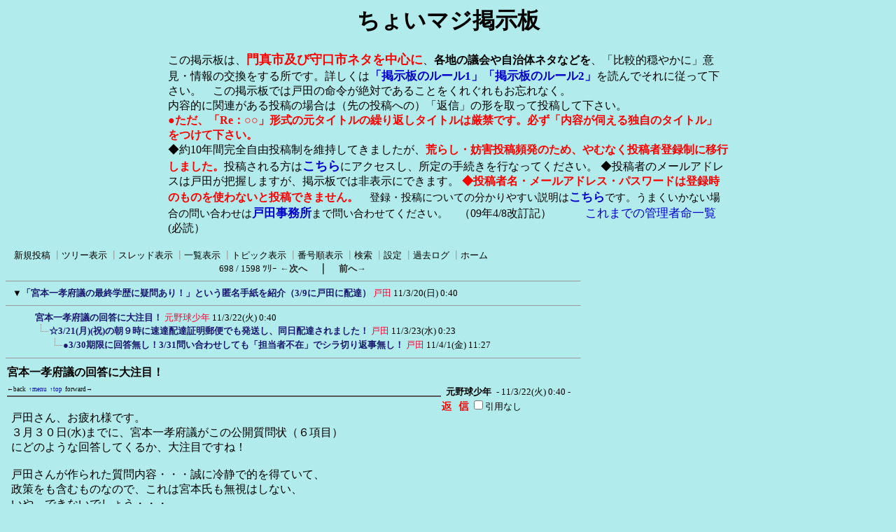

--- FILE ---
content_type: text/html; charset=Shift_JIS
request_url: http://www.hige-toda.com/x/c-board/c-board.cgi?cmd=ntr;tree=6157;no=6172
body_size: 5754
content:
<!DOCTYPE HTML PUBLIC "-//W3C//DTD HTML 4.01 Transitional//EN">
<html lang="ja">
<head>
 <meta http-equiv="content-script-type" content="text/javascript">
 <meta http-equiv="content-style-type" content="text/css">
 <!--###↓とほほ修正###-->
<META name="robots" content="INDEX,FOLLOW">
<META name="keywords" content="門真市,戸田ひさよし,掲示板">
<META name="description" content="このサイトは(SS)C-BOARDで表示されています。従って内容は常に更新されています。">
<link rel="alternate" type="application/rss+xml" title="RSS2.0 最新記事（ツリーに関係なく時系列）" href="c-board.cgi?cmd=r2s;mode=2;id=">
<link rel="alternate" type="application/rss+xml" title="RSS2.0 最新ツリー（親記事）" href="c-board.cgi?cmd=r2s;mode=0;id=">
<link rel="alternate" type="application/rss+xml" title="RSS2.0 最新ツリー（最新記事）" href="c-board.cgi?cmd=r2s;mode=1;id=">
<link rel="alternate" type="application/rss+xml" title="RSS0.91 最新ツリー（親記事）" href="c-board.cgi?cmd=rss;id=">
<SCRIPT language="JavaScript" src="c-board.js"></SCRIPT>
<!--###↑とほほ修正###-->
<link rel="stylesheet" type="text/css" href="./data/c-board.css">
 <link rel="alternate" type="application/rss+xml" title="ちょいマジ掲示板" href="http://www.hige-toda.com/x/c-board/c-board.cgi?cmd=r2s;id=">
 <title>ちょいマジ掲示板</title>
</head>
<body>
<!--とほほ修正--><a name="btop"></a>

<div style="text-align: center;">
<h1>ちょいマジ掲示板</h1>
<div style="width: 800px ;text-align: left; margin:0 auto;">
この掲示板は、<b style="font-size:110% ;color: red;">門真市及び守口市ネタを中心に</b>、<b>各地の議会や自治体ネタなどを</b>、「比較的穏やかに」意見・情報の交換をする所です。詳しくは<a href="http://www.hige-toda.com/____1/index_keijiban_ru-ru.htm" target="_blank" style="font-size:105% ;"><b>「掲示板のルール1」</b></a><a href="http://www.hige-toda.com/____1/kanri_meire/meirei_jiyuu.htm" target="_blank" style="font-size:105% ;"><b>「掲示板のルール2」</b></a>を読んでそれに従って下さい。　この掲示板では戸田の命令が絶対であることをくれぐれもお忘れなく。<br>内容的に関連がある投稿の場合は（先の投稿への）「返信」の形を取って投稿して下さい。<br>
<b style="color:red ;">●ただ、「Re：○○」形式の元タイトルの繰り返しタイトルは厳禁です。必ず「内容が伺える独自のタイトル」をつけて下さい。</b><br>
◆約10年間完全自由投稿制を維持してきましたが、<b style="color:red ;">荒らし・妨害投稿頻発のため、やむなく投稿者登録制に移行しました。</b>投稿される方は<b><a href="http://www.hige-toda.com/x/c-board/c-board.cgi?cmd=mbn" target="_blank" style="font-size:110% ;">こちら</a></b>にアクセスし、所定の手続きを行なってください。
◆投稿者のメールアドレスは戸田が把握しますが、掲示板では非表示にできます。
<b style="color:red ;">◆投稿者名・メールアドレス・パスワードは登録時のものを使わないと投稿できません。</b>　<span style="font-size:95% ;">登録・投稿についての分かりやすい説明は<b><a href="http://www.hige-toda.com/x/c-board/c-board.cgi?cmd=one;no=5192;id=#5192" target="_blank" style="font-size:110% ;">こちら</a></b>です。うまくいかない場合の問い合わせは<b><a href="mailto:toda-jimu1@hige-toda.com" style="font-size:110% ;">戸田事務所</a></b>まで問い合わせてください。</span>　（09年4/8改訂記）　　　<a href="http://www.hige-toda.com/____1/kanri_meire/meirei_itiran.htm"  style="font-size:105% ;">これまでの管理者命一覧</a>(必読）<br>
</div></div><br>
<!--とほほ修正-->
   <A name="atop"></A>
<table border=0 cellspacing=0 cellpadding=0 width=820>
 <tr>
  <td align="left" width="50%" nowrap>
   <table border=0 cellspacing=0 cellpadding=0>
    <tr>
     <td><img src="./image/_.gif" width=4 height=4 alt=""></td>
     <td nowrap>&nbsp;&nbsp;<a class=Menu href="c-board.cgi?cmd=psn#atop">新規投稿</a><span class=MenuSplit>&nbsp;┃</span><a class=Menu href="c-board.cgi?cmd=tre#atop">ツリー表示</a><span class=MenuSplit>&nbsp;┃</span><a class=Menu href="c-board.cgi?cmd=thr#atop">スレッド表示</a><span class=MenuSplit>&nbsp;┃</span><a class=Menu href="c-board.cgi?cmd=all#atop">一覧表示</a><span class=MenuSplit>&nbsp;┃</span><a class=Menu href="c-board.cgi?cmd=tpc#atop">トピック表示</a><span class=MenuSplit>&nbsp;┃</span><a class=Menu href="c-board.cgi?cmd=nmb#atop">番号順表示</a><span class=MenuSplit>&nbsp;┃</span><a class=Menu href="c-board.cgi?cmd=srn#atop">検索</a><span class=MenuSplit>&nbsp;┃</span><a class=Menu href="c-board.cgi?cmd=csn#atop">設定</a><span class=MenuSplit>&nbsp;┃</span><a class=Menu href="c-board.cgi?cmd=log#atop">過去ログ</a><span class=MenuSplit>&nbsp;┃</span><a class=Menu href="http://www.hige-toda.com#atop" target="_top">ホーム</a>&nbsp;&nbsp;</td>
    </tr>
   </table>
  </td>
<!--とほほ修正開始-->
</tr>
<tr>
  <td align="center" colspan="2" nowrap>
   <span class=MenuOut>698 / 1598 ﾂﾘｰ</span>
<a href="c-board.cgi?cmd=ntr;page=697#atop" title="[管理人削除]"><font size="3" color="#2a2a2a" style="font-size: 10pt"><b>←次へ</b></font></a><font size="3" color="#2a2a2a" style="font-size: 11pt"><b>　｜　</b></font><a href="c-board.cgi?cmd=ntr;page=699#atop" title="挑発？戸田事務所の目前の自民党掲示板に宮本府議のポスターが・・・"><font size="3" color="#2a2a2a" style="font-size: 10pt"><b>前へ→</b></font></a></td>
<!--とほほ修正終了-->
 </tr>
</table>
<hr size=1 width=820 align="left">

<table border=0 cellspacing=0 cellpadding=0>
 <tr>
  <td><img src="./image/_.gif" width=10 height=1 alt=""></td>
  <td><a href="c-board.cgi?cmd=ntr;tree=6157#atop" title="記事が属するツリーの記事を全て表示します"><font size="3" color="#000000" style="font-size: 10pt">▼</font></a></td>
  <td bgcolor="#b2ebeb" nowrap>
   <a class=TreeParentSubject href="#6157" title=""><b>「宮本一孝府議の最終学歴に疑問あり！」という匿名手紙を紹介（3/9に戸田に配達）</b>
    <span class=TreeParentName>戸田</span>
    <span class=TreeParentDate>11/3/20(日) 0:40</span></a></td>
  <td></td>
 </tr>
</table>
<hr size=1 width=820 align="left">
<table border=0 cellspacing=0 cellpadding=0>
 <tr>
  <td><img src="./image/_.gif" width=10 height=1 alt=""></td>
  <td><img src="./image/_.gif" width=12 height=1 alt="" border=0><a href="c-board.cgi?cmd=ntr;tree=6157;no=6172#atop" title="この記事にぶら下がってる記事を全て表示します"><img src="./image/_.gif" width=20 height=1 alt="" border=0></a></td>
  <td bgcolor="#b2ebeb" nowrap>
   <a class=TreeChildSubject href="#6172" title=""><b>宮本一孝府議の回答に大注目！</b>
    <span class=TreeChildName>元野球少年</span>
    <span class=TreeChildDate>11/3/22(火) 0:40</span></a></td>
  <td></td>
 </tr>
</table>
<table border=0 cellspacing=0 cellpadding=0>
 <tr>
  <td><img src="./image/_.gif" width=10 height=1 alt=""></td>
  <td><img src="./image/_.gif" width=12 height=1 alt="" border=0><img src="./image/_.gif" width=20 height=1 alt="" border=0><a href="c-board.cgi?cmd=ntr;tree=6157;no=6177#atop" title="この記事にぶら下がってる記事を全て表示します"><img src="./image/L_icon.gif" width="20" height="20" border="0"></a></td>
  <td bgcolor="#b2ebeb" nowrap>
   <a class=TreeChildSubject href="#6177" title=""><b>☆3/21(月)(祝)の朝９時に速達配達証明郵便でも発送し、同日配達されました！</b>
    <span class=TreeChildName>戸田</span>
    <span class=TreeChildDate>11/3/23(水) 0:23</span></a></td>
  <td></td>
 </tr>
</table>
<table border=0 cellspacing=0 cellpadding=0>
 <tr>
  <td><img src="./image/_.gif" width=10 height=1 alt=""></td>
  <td><img src="./image/_.gif" width=12 height=1 alt="" border=0><img src="./image/_.gif" width=40 height=1 alt="" border=0><a href="c-board.cgi?cmd=ntr;tree=6157;no=6209#atop" title="この記事にぶら下がってる記事を全て表示します"><img src="./image/L_icon.gif" width="20" height="20" border="0"></a></td>
  <td bgcolor="#b2ebeb" nowrap>
   <a class=TreeChildSubject href="#6209" title=""><b>●3/30期限に回答無し！3/31問い合わせしても「担当者不在」でシラ切り返事無し！</b>
    <span class=TreeChildName>戸田</span>
    <span class=TreeChildDate>11/4/1(金) 11:27</span></a></td>
  <td></td>
 </tr>
</table>
<hr size=1 width=820 align="left">
<a name="6172"></a>
<table border=0 cellspacing=0 cellpadding=0>
 <tr>
  <td>
   <table border=0 cellpadding=0>
	<tr>
	 <td width=620 nowrap>
	  <a href="c-board.cgi?cmd=one;no=6172#6172">
	   <span class=AllSubject><b>宮本一孝府議の回答に大注目！</b></span></a>
	 </td>
	</tr>
<!-- ナビゲーション付きタイトルバー（とほほ） ここから -->
    <tr>
    	<td colspan=2>
    	<span class=AllSubject>
    	<A onclick="history.back();" style="cursor : pointer; font-size : xx-small;" title="前の履歴へジャンプします">←back</A> <A title="メニューバーへ" href="#atop" style="font-size : xx-small;">↑menu</A> <A title="掲示板トップへ" href="#btop" style="font-size : xx-small;">↑top</A> <A title="次の履歴へ" onclick="history.forward();" style=" cursor : pointer; font-size : xx-small;">forward→</A></span>
    	</td>
    </tr>
<!-- ナビゲーション付きタイトルバー ここまで -->
	<tr bgcolor="#575757">
	 <td><img src="./image/_.gif" width=2 height=2 alt=""></td>
	</tr>
   </table>
  </td>
  <td valign="bottom">
   <span class=AllName>&nbsp;<b title="［識別番号：6d7698733e］">元野球少年</b></span>
   
   <span class=AllDate>&nbsp;- 11/3/22(火) 0:40 -</span>
  </td>
 </tr>
</table>
<table border=0 cellspacing=0 cellpadding=0>
 <tr>
  <td width="620">
   <table border=0 cellspacing=0 cellpadding=0>
    <tr><td>&nbsp;&nbsp;</td>
	<td><br><span class=AllBody>戸田さん、お疲れ様です。<br>
３月３０日(水)までに、宮本一孝府議がこの公開質問状（６項目）<br>
にどのような回答してくるか、大注目ですね！<br>
<br>
戸田さんが作られた質問内容・・・誠に冷静で的を得ていて、<br>
政策をも含むものなので、これは宮本氏も無視はしない、<br>
いや、できないでしょう・・・<br>
</span></td></tr>
   </table>
  </td>
  <td align="left" valign="top">
   <table border=0 cellpadding=0 cellspacing=0>
    <tr><td colspan=2><form action="c-board.cgi" method="get"></td></tr>
    <tr><td><input type="image" src="./image/reply.gif" name="返信" border="0" width="45" height="22" alt="返信"></td>
	<td>
	  <span class=AllReply>
	   <input name="no_quot" type=checkbox value="1" class=AllReplyInput title="チェックすると返信時に元記事を引用しなくなります">引用なし
	  </span>
	  <input type="hidden" name="follow" value="6172">
	  <input type="hidden" name="id" value="">
	  <input type="hidden" name="cmd" value="psn">
	 </td>
	</tr>
    
    <tr><td colspan=2></form></td></tr>
    <tr><td colspan=2 align="center"></td></tr>
   </table>
  </td>
 </tr>
 
 <tr><td colspan=2 align="right">
   <span class=AllHit></span>
   <span class=AllHit></span>
   <span class=AllAgent>&lt;Mozilla/4.0 (compatible; MSIE 6.0; Windows NT 5.1; SV1; YTB730; GTB6.6; .NET C...＠eaoska075202.adsl.ppp.infoweb.ne.jp&gt;</span>
  </td>
 </tr>
</table>
<hr size=1 width=820 align="left">
<table border=0 cellspacing=0 cellpadding=0>
 <tr>
  <td><img src="./image/_.gif" width=10 height=1 alt=""></td>
  <td></td>
  <td bgcolor="" nowrap>
   <a class=TreeSubject href="" title=""><b></b>
    <span class=TreeName></span>
    <span class=TreeDate></span></a></td>
  <td></td>
 </tr>
</table>
<a name="6177"></a>
<table border=0 cellspacing=0 cellpadding=0>
 <tr>
  <td>
   <table border=0 cellpadding=0>
	<tr>
	 <td width=620 nowrap>
	  <a href="c-board.cgi?cmd=one;no=6177#6177">
	   <span class=AllSubject><b>☆3/21(月)(祝)の朝９時に速達配達証明郵便でも発送し、同日配達されました！</b></span></a>
	 </td>
	</tr>
<!-- ナビゲーション付きタイトルバー（とほほ） ここから -->
    <tr>
    	<td colspan=2>
    	<span class=AllSubject>
    	<A onclick="history.back();" style="cursor : pointer; font-size : xx-small;" title="前の履歴へジャンプします">←back</A> <A title="メニューバーへ" href="#atop" style="font-size : xx-small;">↑menu</A> <A title="掲示板トップへ" href="#btop" style="font-size : xx-small;">↑top</A> <A title="次の履歴へ" onclick="history.forward();" style=" cursor : pointer; font-size : xx-small;">forward→</A></span>
    	</td>
    </tr>
<!-- ナビゲーション付きタイトルバー ここまで -->
	<tr bgcolor="#575757">
	 <td><img src="./image/_.gif" width=2 height=2 alt=""></td>
	</tr>
   </table>
  </td>
  <td valign="bottom">
   <span class=AllName>&nbsp;<b title="［識別番号：3da2ef00ca］">戸田</b></span>
   <a href="mailto:toda-jimu1@hige-toda.com" title="【メール】: toda-jimu1@hige-toda.com"><img src="./image/email_icon.gif" width="31" height="22" border="0" alt="E-MAIL"></a><a href="http://www.hige-toda.com/" target="_blank" title="【Ｗｅｂ】: http://www.hige-toda.com/"><img src="./image/web_icon.gif" border="0" width="31" height="22" alt="WEB"></a>
   <span class=AllDate>&nbsp;- 11/3/23(水) 0:23 -</span>
  </td>
 </tr>
</table>
<table border=0 cellspacing=0 cellpadding=0>
 <tr>
  <td width="620">
   <table border=0 cellspacing=0 cellpadding=0>
    <tr><td>&nbsp;&nbsp;</td>
	<td><br><span class=AllBody>　タイトルの通りです。<br>
本日3/22に「3/21に宮本一孝後援会内　宮本一孝　様　に配達した」、という通知ハガキも来ました。<br>
<br>
　宮本一孝府議の対応に注目していきましょう。<br>
<br>
　「元野球少年」さん、質問状への高評価ありがとうございます。苦心して作ったかいがありました。今後もよろしく。 <br>
</span></td></tr>
   </table>
  </td>
  <td align="left" valign="top">
   <table border=0 cellpadding=0 cellspacing=0>
    <tr><td colspan=2><form action="c-board.cgi" method="get"></td></tr>
    <tr><td><input type="image" src="./image/reply.gif" name="返信" border="0" width="45" height="22" alt="返信"></td>
	<td>
	  <span class=AllReply>
	   <input name="no_quot" type=checkbox value="1" class=AllReplyInput title="チェックすると返信時に元記事を引用しなくなります">引用なし
	  </span>
	  <input type="hidden" name="follow" value="6177">
	  <input type="hidden" name="id" value="">
	  <input type="hidden" name="cmd" value="psn">
	 </td>
	</tr>
    
    <tr><td colspan=2></form></td></tr>
    <tr><td colspan=2 align="center"></td></tr>
   </table>
  </td>
 </tr>
 
 <tr><td colspan=2 align="right">
   <span class=AllHit></span>
   <span class=AllHit></span>
   <span class=AllAgent>&lt;Mozilla/4.0 (compatible; MSIE 8.0; Windows NT 5.1; Trident/4.0; GTB6; .NET CLR...＠i58-94-108-72.s04.a027.ap.plala.or.jp&gt;</span>
  </td>
 </tr>
</table>
<hr size=1 width=820 align="left">
<table border=0 cellspacing=0 cellpadding=0>
 <tr>
  <td><img src="./image/_.gif" width=10 height=1 alt=""></td>
  <td></td>
  <td bgcolor="" nowrap>
   <a class=TreeSubject href="" title=""><b></b>
    <span class=TreeName></span>
    <span class=TreeDate></span></a></td>
  <td></td>
 </tr>
</table>
<a name="6209"></a>
<table border=0 cellspacing=0 cellpadding=0>
 <tr>
  <td>
   <table border=0 cellpadding=0>
	<tr>
	 <td width=620 nowrap>
	  <a href="c-board.cgi?cmd=one;no=6209#6209">
	   <span class=AllSubject><b>●3/30期限に回答無し！3/31問い合わせしても「担当者不在」でシラ切り返事無し！</b></span></a>
	 </td>
	</tr>
<!-- ナビゲーション付きタイトルバー（とほほ） ここから -->
    <tr>
    	<td colspan=2>
    	<span class=AllSubject>
    	<A onclick="history.back();" style="cursor : pointer; font-size : xx-small;" title="前の履歴へジャンプします">←back</A> <A title="メニューバーへ" href="#atop" style="font-size : xx-small;">↑menu</A> <A title="掲示板トップへ" href="#btop" style="font-size : xx-small;">↑top</A> <A title="次の履歴へ" onclick="history.forward();" style=" cursor : pointer; font-size : xx-small;">forward→</A></span>
    	</td>
    </tr>
<!-- ナビゲーション付きタイトルバー ここまで -->
	<tr bgcolor="#575757">
	 <td><img src="./image/_.gif" width=2 height=2 alt=""></td>
	</tr>
   </table>
  </td>
  <td valign="bottom">
   <span class=AllName>&nbsp;<b title="［識別番号：3da2ef00ca］">戸田</b></span>
   <a href="mailto:toda-jimu1@hige-toda.com" title="【メール】: toda-jimu1@hige-toda.com"><img src="./image/email_icon.gif" width="31" height="22" border="0" alt="E-MAIL"></a><a href="http://www.hige-toda.com/" target="_blank" title="【Ｗｅｂ】: http://www.hige-toda.com/"><img src="./image/web_icon.gif" border="0" width="31" height="22" alt="WEB"></a>
   <span class=AllDate>&nbsp;- 11/4/1(金) 11:27 -</span>
  </td>
 </tr>
</table>
<table border=0 cellspacing=0 cellpadding=0>
 <tr>
  <td width="620">
   <table border=0 cellspacing=0 cellpadding=0>
    <tr><td>&nbsp;&nbsp;</td>
	<td><br><span class=AllBody>　ああいう卑劣漢なので、こうなる可能性は高いと思っていたが、やはり宮本一孝府議は、3/30の回答期限になっても戸田からの公開質問状に全く回答を寄こさなかった。<br>
　期限翌日の3/31に宮本一孝事務所<br>
　　<br>
　　　　移転して、門真市柳田町26ー8<br>
　　　　　　　　電話：０６－６９１６－７６８０　FAX：０６－６９１６－７６９０　<br>
<br>
に電話して問い合わせたが、女性事務員が出て、戸田が要件を告げると「ちょっとお待ち下さい」と言って待たせた後に、「今、担当者がいないので分からないです」と言うのみ。<br>
<br>
　戸田が「それでは戸田事務所の留守電に、回答をどうするのか返事を入れて欲しい」と頼むと「はい分かりました」、とその女性が答えたものの、結局、4/1(金)の午前11時段階になってもナシのつぶて。<br>
<br>
　◆この会話の様子は、今晩に「戸田のＹＵチューブコーナー」にアップしますが。<br>
<br>
　こういう経過がある以上、宮本一孝クンは「3/20公開質問状」に対して「回答拒否した」と認定せざるを得ない。<br>
　それも「回答拒否する事の連絡もしてこない」、というおよそ府議候補としてまことに不当で不誠実な対応をした、ということだ。　<br>
<br>
　こんな卑劣漢が「門真市民から選ばれた大阪府議」として存在するのは、実に不愉快な事である。<br>
　心の底から、宮本一孝の落選を願うが、「定数２、公明党絶対安泰で残り１議席の争い」で、今回、民主党からも自民党からも府議候補が出ない、という情けない状況では、共産党の吉松正憲候補が、宮本一孝を上回る得票をしない限りは、宮本一孝が楽々と当選してしまう。<br>
<br>
　ホントは、共産党は自民党支持者にも民主党支持者にも、戸田のような左派にも、幅広く真剣に呼びかけて、「反橋下・反維新の会・反宮本一孝」の「一致点での共同」を訴えて選挙戦を組み立てるべきなのだが・・・・・・。<br>
</span></td></tr>
   </table>
  </td>
  <td align="left" valign="top">
   <table border=0 cellpadding=0 cellspacing=0>
    <tr><td colspan=2><form action="c-board.cgi" method="get"></td></tr>
    <tr><td><input type="image" src="./image/reply.gif" name="返信" border="0" width="45" height="22" alt="返信"></td>
	<td>
	  <span class=AllReply>
	   <input name="no_quot" type=checkbox value="1" class=AllReplyInput title="チェックすると返信時に元記事を引用しなくなります">引用なし
	  </span>
	  <input type="hidden" name="follow" value="6209">
	  <input type="hidden" name="id" value="">
	  <input type="hidden" name="cmd" value="psn">
	 </td>
	</tr>
    
    <tr><td colspan=2></form></td></tr>
    <tr><td colspan=2 align="center"></td></tr>
   </table>
  </td>
 </tr>
 
 <tr><td colspan=2 align="right">
   <span class=AllHit></span>
   <span class=AllHit></span>
   <span class=AllAgent>&lt;Mozilla/4.0 (compatible; MSIE 8.0; Windows NT 5.1; Trident/4.0; GTB6; .NET CLR...＠i58-94-99-222.s04.a027.ap.plala.or.jp&gt;</span>
  </td>
 </tr>
</table>
<hr size=1 width=820 align="left">
<table border=0 cellspacing=0 cellpadding=0>
 <tr>
  <td><img src="./image/_.gif" width=10 height=1 alt=""></td>
  <td></td>
  <td bgcolor="" nowrap>
   <a class=TreeSubject href="" title=""><b></b>
    <span class=TreeName></span>
    <span class=TreeDate></span></a></td>
  <td></td>
 </tr>
</table>
<table border=0 cellspacing=0 cellpadding=0 width=820>
 <tr>
  <td align="left" width="50%" nowrap>
   <table border=0 cellspacing=0 cellpadding=0>
<!--とほほ修正開始-->
<tr>
  <td align="center" nowrap colspan="2">
   <span class=MenuOut>698 / 1598 ﾂﾘｰ</span>
<a href="c-board.cgi?cmd=ntr;page=697#atop" title="[管理人削除]"><font size="3" color="#2a2a2a" style="font-size: 10pt"><b>←次へ</b></font></a><font size="3" color="#2a2a2a" style="font-size: 11pt"><b>　｜　</b></font><a href="c-board.cgi?cmd=ntr;page=699#atop" title="挑発？戸田事務所の目前の自民党掲示板に宮本府議のポスターが・・・"><font size="3" color="#2a2a2a" style="font-size: 10pt"><b>前へ→</b></font></a></td>
</tr>
<!--とほほ修正終了-->
    <tr><td><img src="./image/_.gif" width=4 height=4 alt=""></td>
	<td nowrap>&nbsp;&nbsp;<a class=Menu href="c-board.cgi?cmd=psn#atop">新規投稿</a><span class=MenuSplit>&nbsp;┃</span><a class=Menu href="c-board.cgi?cmd=tre#atop">ツリー表示</a><span class=MenuSplit>&nbsp;┃</span><a class=Menu href="c-board.cgi?cmd=thr#atop">スレッド表示</a><span class=MenuSplit>&nbsp;┃</span><a class=Menu href="c-board.cgi?cmd=all#atop">一覧表示</a><span class=MenuSplit>&nbsp;┃</span><a class=Menu href="c-board.cgi?cmd=tpc#atop">トピック表示</a><span class=MenuSplit>&nbsp;┃</span><a class=Menu href="c-board.cgi?cmd=nmb#atop">番号順表示</a><span class=MenuSplit>&nbsp;┃</span><a class=Menu href="c-board.cgi?cmd=srn#atop">検索</a><span class=MenuSplit>&nbsp;┃</span><a class=Menu href="c-board.cgi?cmd=csn#atop">設定</a><span class=MenuSplit>&nbsp;┃</span><a class=Menu href="c-board.cgi?cmd=log#atop">過去ログ</a><span class=MenuSplit>&nbsp;┃</span><a class=Menu href="http://www.hige-toda.com#atop" target="_top">ホーム</a>&nbsp;&nbsp;</td></tr>
   </table></td>
 </tr>
 <tr>
  <td colspan=3><form action="c-board.cgi" method="get"></td></tr>
 <tr>
<!--とほほ修正--><td align="center" valign="top" nowrap>
   <table border=0 cellspacing=0 cellpadding=0>
    <tr><td nowrap>
	 <span class=MenuOut>ページ：</span>
	  <input type=text name="page" size=4 class=MenuInput title="表示したいページ番号を入力してください"></td>
	<td nowrap>
	 <span class=MenuOut>&nbsp;┃&nbsp;</span></td>
	<td nowrap>
	 <span class=MenuOut>記事番号：</span>
	  <input type=text name="no" size=6 class=MenuInput title="表示したい記事番号を入力してください">&nbsp;&nbsp;</td>
	<td nowrap>
	 <input type=submit value="G O" class=MenuSend style="background: #ffffff; border: 1 solid #333333" title="指定されたページ・番号にジャンプします">
	 <input type="hidden" name="mode" value="ntr">
	 <input type="hidden" name="id" value="">
	 <input type="hidden" name="cmd" value="jmp"></td>
    </tr>
   </table>
  </td>
<!--とほほ修正--><td nowrap align="center" colspan=2>
   <span class=Count>1,356,519</span></td>
 </tr>
 <tr>
<!--とほほ修正--><td colspan=3 align="center">
   <span class="Version"><b>
	<a href="c-board.cgi?cmd=ver;id=" title="バージョン情報表示【この掲示板CGIが欲しい人はクリック！】">
	(SS)C-BOARD v3.8(とほほ改ver2.1)  is Free</a><br>
   </b></span>
   </form>
  </td>
 </tr>
</table>

<img src="c-board.cgi?cmd=rdw;read=181c_1821_1841;1769039924;id=" width=1 height=1 alt="">	<script type="text/javascript">
	 <!--
	 function Error(msg, url, line) {
		 return true;
	 }
	 window.onerror = Error;
	 var Referer = escape(document.referrer);
	 document.write('<img src="c-board.cgi?cmd=csw');
	 document.write('&screen=', screen.width, '_', screen.height);
	 document.write('&color=', screen.colorDepth);
	 document.write('&referer=', Referer);
	 document.write('&id=');
	 document.write('" width="1" height="1" alt="">');
	 // -->
	</script>
	<noscript>
	 <img src="c-board.cgi?cmd=csw;id=" width="1"
		  height="1" alt="">
	</noscript>

</body>
</html>
